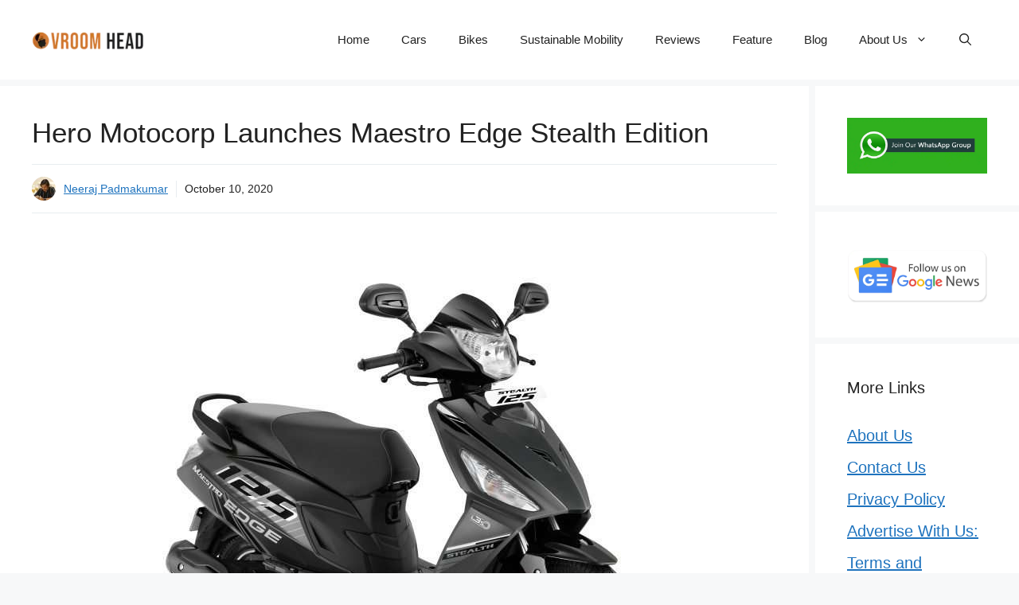

--- FILE ---
content_type: application/x-javascript; charset=utf8
request_url: https://vroomhead.com/wp-content/plugins/wp-super-page-cache-pro/pro/assets/build/optimizer.js?v=5.2.2
body_size: 5371
content:
(()=>{"use strict";const e={isDebug:function(){return new URLSearchParams(location.search).has("spc_debug")||null!==localStorage.getItem("spc_debug")},log:function(e,...t){this.isDebug()&&console[e]("[SPC]",...t)},info:function(...e){this.log("info",...e)},warn:function(...e){this.log("warn",...e)},error:function(...e){this.log("error",...e)},table:function(e){this.isDebug()&&(console.log("[SPC] Table:"),console.table(e))}},t={getKey:function(e,t){return`spc_pp_${e}_${t}`},isProcessed:function(t,s){try{const e=this.getKey(t,s),r=sessionStorage.getItem(e);return!!r&&(parseInt(r,10),Date.now(),!0)}catch(t){return e.error("Error checking sessionStorage:",t),!1}},markProcessed:function(t,s){try{const e=this.getKey(t,s);sessionStorage.setItem(e,Date.now().toString())}catch(t){e.error("Error setting sessionStorage:",t)}}},s={DEVICE_TYPES:{MOBILE:1,DESKTOP:2},MOBILE_BREAKPOINT:600,getDeviceType:function(){const t=document.documentElement.clientWidth||window.innerWidth;return t<=this.MOBILE_BREAKPOINT?(e.info("Device detected as mobile based on width:",t),this.DEVICE_TYPES.MOBILE):(e.info("Device detected as desktop based on width:",t),this.DEVICE_TYPES.DESKTOP)},isMobile:function(){return this.getDeviceType()===this.DEVICE_TYPES.MOBILE},isDesktop:function(){return this.getDeviceType()===this.DEVICE_TYPES.DESKTOP}},r={sendToRestApi:function(s){const{restUrl:r}=window.spcDataOptimizer||{};if(!r)return void e.error("REST API URL not available");const n=r+"/optimizations",i=new Blob([JSON.stringify(s)],{type:"application/json"});navigator.sendBeacon(n,i)?(e.info("Data sent successfully using sendBeacon"),t.markProcessed(s.u,s.d)):(e.error("Failed to send data using sendBeacon"),this._sendWithFetch(n,s))},_sendWithFetch:function(s,r){fetch(s,{method:"POST",headers:{"Content-Type":"application/json"},body:JSON.stringify(r)}).then((e=>{if(!e.ok)throw new Error("Network response was not ok");return e.json()})).then((s=>{e.info("Data sent successfully using fetch fallback:",s),t.markProcessed(r.u,r.d)})).catch((t=>{e.error("Error sending data using fetch fallback:",t)}))}},n={debounce:function(e,t){let s;return function(){clearTimeout(s),s=setTimeout((()=>e.apply(this,arguments)),t)}},getUniqueSelector:function(e){if(!e||e===document.body)return"body";if(e.id)return`#${e.id}`;const t=e.tagName.toLowerCase();let s="";e.className&&"string"==typeof e.className&&(s=e.className.includes("spc-bg-lazyloaded")?"."+e.className.trim().split(/\s+/).filter((e=>"spc-bg-lazyloaded"!==e)).join("."):"."+e.className.trim().replace(/\s+/g,"."));const r=e.parentElement;if(!r||r===document.body)return`body > ${t}${s}`;let n="";const i=r.children;let o=0,c=0;for(let t=0;t<i.length;t++)i[t].tagName===e.tagName&&(o++,i[t]===e&&(c=o));return o>1&&(n=`:nth-of-type(${c})`),`${r.id?`#${r.id}`:this.getUniqueSelector(r)} > ${t}${s}${n}`},hasBackgroundImage:function(e,t=!1){const s=window.getComputedStyle(e).backgroundImage;return!(!s||"none"===s||!s.includes("url("))&&(!t||s)},extractUrlsFromBgImage:function(e){if(!e)return null;const t=[],s=/url\(['"]?(.*?)['"]?\)/g;let r;for(;null!==(r=s.exec(e));)r[1]&&t.push(r[1]);return t.length>0?t:null},checkPageConditions:function(){return{hasValidViewport:window.innerWidth>0&&window.innerHeight>0,isVisible:"hidden"!==document.visibilityState||document.prerendering,isComplete:"complete"===document.readyState}},waitForPageLoad:function(){return"complete"===document.readyState?Promise.resolve():new Promise((e=>{window.addEventListener("load",e,{once:!0})}))},waitForIdleTime:function(){return new Promise((e=>{"function"==typeof requestIdleCallback?requestIdleCallback(e):setTimeout(e,200)}))}},i={detectLcpElement:async function(){const t={element:null,imageId:null,bgSelector:null,bgUrls:null};if(!PerformanceObserver.supportedEntryTypes.includes("largest-contentful-paint"))return e.info("LCP detection not supported in this browser"),t;const s=performance.getEntriesByType("largest-contentful-paint");if(s&&s.length>0){const r=s[s.length-1];r&&r.element&&(t.element=r.element,e.info("LCP element found from existing entries:",t.element),this._processLcpElement(r.element,t))}else e.info("Setting up LCP observer"),await new Promise((s=>{const r=new PerformanceObserver((n=>{const i=n.getEntries();if(0===i.length)return;const o=i[i.length-1];o&&o.element&&(t.element=o.element,e.info("LCP element detected:",t.element),this._processLcpElement(o.element,t)),r.disconnect(),s()}));r.observe({type:"largest-contentful-paint",buffered:!0}),setTimeout((()=>{r.disconnect(),s()}),1500)}));return t},_processLcpElement:function(t,s){if(t)if("IMG"===t.tagName){const r=t.getAttribute("data-spc-id");r&&(s.imageId=parseInt(r,10),e.info("LCP element is an SPC image with ID:",s.imageId))}else{const r=n.hasBackgroundImage(t,!0);!1!==r&&(s.bgSelector=n.getUniqueSelector(t),s.bgUrls=n.extractUrlsFromBgImage(r),e.info("LCP element has background image:",s.bgSelector,s.bgUrls))}}};class o{constructor(){this.results={selectors:new Map,sheets:[]},this.deviceType=s.getDeviceType(),this.cssStructure=new Map,this.usedCSSVariables=new Set,this.ruleIndex=0}async analyze(){e.info("Starting CSS analysis...");try{await this.collectStylesheets(),await this.checkSelectorUsage(),await this.checkPropertyUsage();const t=this.generateReport();return e.info("CSS analysis completed:",{totalRules:t.summary.totalRules,usedRules:t.summary.usedRules,unusedRules:t.summary.unusedRules,usagePercentage:t.summary.usagePercentage,deviceType:1===this.deviceType?"mobile":"desktop"}),t}catch(t){return e.error("CSS analysis failed:",t),null}}async collectStylesheets(){const t=document.styleSheets,s=t.length;for(let r=0;r<s;r++){const s=t[r];try{const e={index:r,href:s.href||"inline",rules:[],accessible:!0},t=s.cssRules||s.rules;if(t){const s=t.length;for(let r=0;r<s;r++)this.processRule(t[r],e)}this.results.sheets.push(e)}catch(t){this.results.sheets.push({index:r,href:s.href||"inline",rules:[],accessible:!1,error:"CORS or other access restriction"}),e.warn("Could not access stylesheet:",s.href||"inline",t.message)}}}processRule(e,t){switch(e.type){case CSSRule.STYLE_RULE:const s={selector:e.selectorText,cssText:e.cssText,style:e.style,used:!1,type:"style",mediaQuery:"default"};t.rules.push(s);break;case CSSRule.MEDIA_RULE:this.processMediaRule(e,t);break;case CSSRule.IMPORT_RULE:t.rules.push({selector:"@import",cssText:e.cssText,used:!0,type:"import",mediaQuery:"default"});break;case CSSRule.FONT_FACE_RULE:t.rules.push({selector:"@font-face",cssText:e.cssText,used:!0,type:"font-face",mediaQuery:"default"});break;default:t.rules.push({selector:e.constructor.name||"unknown",cssText:e.cssText,used:!0,type:"other",mediaQuery:"default"})}}processMediaRule(e,t){const s=e.media.mediaText,r={selector:`@media ${s}`,cssText:"",used:!1,type:"media",mediaText:s,nestedRules:[]},n=e.cssRules;if(n){const e=n.length;for(let i=0;i<e;i++){const e=n[i];if(e.type===CSSRule.STYLE_RULE){const n={selector:e.selectorText,cssText:e.cssText,style:e.style,used:!1,mediaQuery:s};r.nestedRules.push(n),t.rules.push(n)}}}t.rules.push(r)}stripPseudoElements(e){const t=e.split(",").map((e=>{let t=e.trim().replace(/::(before|after|first-line|first-letter|marker|selection|placeholder|backdrop|cue|grammar-error|spelling-error)/gi,"").replace(/:(before|after|first-line|first-letter)/gi,"").trim();return""===t||":"===t?"*":t}));return[...new Set(t.filter((e=>e&&""!==e)))].join(", ")}extractCSSVariables(e){const t=[];if(!e)return t;const s=/var\(\s*(--[a-zA-Z0-9-_]+)/g;let r;for(;null!==(r=s.exec(e));)t.push(r[1]);return t}async scanAllRulesForCSSVariables(){const t=/var\(\s*(--[a-zA-Z0-9-_]+)/g;for(const e of this.results.sheets){if(!e.accessible)continue;const s=e.rules.length;for(let r=0;r<s;r++){const s=e.rules[r],n=s.cssText||s.style?.cssText;if(n){let e;for(;null!==(e=t.exec(n));)this.usedCSSVariables.add(e[1]);t.lastIndex=0}if("media"===s.type&&s.nestedRules){const e=s.nestedRules.length;for(let r=0;r<e;r++){const e=s.nestedRules[r].cssText||s.nestedRules[r].style?.cssText;if(e){let s;for(;null!==(s=t.exec(e));)this.usedCSSVariables.add(s[1]);t.lastIndex=0}}}}}const s=document.querySelectorAll("[style]"),r=s.length;for(let e=0;e<r;e++){const r=s[e].getAttribute("style");if(r){let e;for(;null!==(e=t.exec(r));)this.usedCSSVariables.add(e[1]);t.lastIndex=0}}this.usedCSSVariables.size>0&&e.info("CSS variables detected:",{count:this.usedCSSVariables.size})}async checkSelectorUsage(){const e=new Map;for(const t of this.results.sheets){if(!t.accessible)continue;const s=t.rules.length;for(let r=0;r<s;r++){const s=t.rules[r];if("style"!==s.type&&s.type)"media"===s.type?this.checkMediaRuleUsage(s,t.href,e):(s.used=!0,this.addToStructure(s),this.results.selectors.set(s.selector,{used:s.used,sheet:t.href,mediaQuery:s.mediaQuery||"default"}));else try{const r=this.stripPseudoElements(s.selector);let n;e.has(r)?n=e.get(r):(n=document.querySelectorAll(r).length,e.set(r,n)),s.used=n>0,s.matchCount=n,s.used&&this.addToStructure(s),this.results.selectors.set(s.selector,{used:s.used,matchCount:n,sheet:t.href,mediaQuery:s.mediaQuery||"default"})}catch(e){s.used=!1,s.error="Invalid selector",this.results.selectors.set(s.selector,{used:!1,error:"Invalid selector",sheet:t.href,mediaQuery:s.mediaQuery||"default"})}}}e.clear(),await this.scanAllRulesForCSSVariables(),await this.includeCSSVariableDefinitions()}addToStructure(t){const s=t.mediaQuery||"default";this.cssStructure.has(s)||this.cssStructure.set(s,new Map);const r=this.cssStructure.get(s);r.has(t.selector)||r.set(t.selector,{});const n=r.get(t.selector);if(void 0===n._order&&(n._order=this.ruleIndex++),"import"===t.type||"font-face"===t.type||"keyframes"===t.type||"other"===t.type)return n._cssText?n._cssText=n._cssText+"\n"+t.cssText:n._cssText=t.cssText,void(n._type=t.type);t.style&&t.style.cssText?(n._cssText?n._cssText=n._cssText+" "+t.style.cssText:n._cssText=t.style.cssText,n._type="declarations"):(n._cssText?n._cssText=n._cssText+" "+t.cssText:n._cssText=t.cssText,n._type="fallback",e.info("Fallback: storing entire CSS rule for:",{selector:t.selector,cssText:t.cssText}))}async includeCSSVariableDefinitions(){if(0===this.usedCSSVariables.size)return;let t=0;for(const e of this.results.sheets)if(e.accessible)for(const s of e.rules)if("style"===s.type||!s.type){const r=s.cssText||s.style?.cssText||"";if(this.definesUsedCSSVariable(r))if(t++,s.used){const e=s.mediaQuery||"default";this.cssStructure.has(e)&&this.cssStructure.get(e).has(s.selector)||this.addToStructure(s)}else s.used=!0,s.matchCount=0,this.addToStructure(s),this.results.selectors.set(s.selector,{used:!0,matchCount:0,cssText:s.cssText,sheet:e.href,mediaQuery:s.mediaQuery||"default",reason:"css-variables"})}t>0&&e.info("CSS variable definitions included:",{count:t})}definesAnyCSSVariable(e){return!!e&&/(--[a-zA-Z0-9-_]+)\s*:/.test(e)}definesUsedCSSVariable(e){if(!e)return!1;const t=/(--[a-zA-Z0-9-_]+)\s*:/g;let s;for(;null!==(s=t.exec(e));)if(this.usedCSSVariables.has(s[1]))return!0;return!1}checkMediaRuleUsage(e,t,s){const r=[];for(const t of e.nestedRules)t.used&&(this.extractCSSVariables(t.cssText).forEach((e=>this.usedCSSVariables.add(e))),r.push(t));if(r.length>0){e.used=!0;const t=r.map((e=>e.cssText)).join("\n  ");e.cssText=`@media ${e.mediaText} {\n  ${t}\n}`}else e.used=!1,e.cssText="";this.results.selectors.set(e.selector,{used:e.used,cssText:e.cssText,sheet:t,type:"media"})}async checkPropertyUsage(){}generateReport(){const e=Array.from(this.results.selectors.values()).filter((e=>e.used)),t=this.results.selectors.size,s=t>0?(e.length/t*100).toFixed(2):0,r=this.buildStructuredCSS();return{summary:{totalStylesheets:this.results.sheets.length,accessibleStylesheets:this.results.sheets.filter((e=>e.accessible)).length,totalRules:t,usedRules:e.length,unusedRules:t-e.length,usagePercentage:`${s}%`,deviceType:1===this.deviceType?"mobile":"desktop",structuredCSSSize:JSON.stringify(r).length,cssVariables:this.usedCSSVariables.size},css:{structured:r}}}buildStructuredCSS(){const t={};return this.cssStructure.forEach(((e,s)=>{t[s]={},e.forEach(((e,r)=>{t[s][r]={...e}}))})),e.info("Structured CSS built:",{mediaQueries:Object.keys(t).length,totalSelectors:Object.values(t).reduce(((e,t)=>e+Object.keys(t).length),0),deviceType:1===this.deviceType?"mobile":"desktop"}),t}getStructuredCSS(){return this.buildStructuredCSS()}async prepareStructuredCSS(t){if(!t)return null;const s=JSON.stringify(t);return e.info("Structured CSS prepared for transmission:",{size:s.length,mediaQueries:Object.keys(t).length}),{data:t,originalSize:s.length}}}const c={runProfiling:async function(){if(0===window.innerWidth||0===window.innerHeight)return e.info("Window must have non-zero dimensions for image detection."),null;if("hidden"===document.visibilityState&&!document.prerendering)return e.info("Page opened in background tab so image detection is not performed."),null;const{pageProfileId:c,missingDevices:a,bgSelectors:l,pageUrl:u}=window.spcDataOptimizer||{},d=s.getDeviceType(),f=c,h=a?a.split(","):[];if(e.info("Device Type:",d),e.info("Missing Devices:",h),e.info("Profile ID:",c),e.info("Background Selectors:",l||"None provided"),!h.includes(d.toString()))return e.info("Skipping device type, data already exists:",d),null;if(t.isProcessed(f,d))return e.info("Skipping detection, already processed this device/URL combination"),null;"complete"!==document.readyState&&(e.info("Waiting for page to fully load..."),await n.waitForPageLoad(),e.info("Page fully loaded, proceeding with detection")),await n.waitForIdleTime();let g=null;if("1"===window.spcDataOptimizer?.unusedCss||1===window.spcDataOptimizer?.unusedCss){e.info("Unused CSS removal is enabled, starting CSS analysis");try{const t=new o,s=await t.analyze();if(s&&s.css.structured){const r=await t.prepareStructuredCSS(s.css.structured);r&&(g={css:r.data},e.info("Structured CSS analysis data prepared for API:",{dataSize:r.originalSize,deviceType:s.summary.deviceType}))}}catch(t){e.error("CSS analysis failed:",t)}}else e.info("Unused CSS removal is disabled, skipping CSS analysis");const m=await i.detectLcpElement();let p="hidden"!==document.visibilityState,S=!1;const y=n.debounce((()=>{S=!0,e.info("Window resized during detection, results may be affected")}),100),b=()=>{p="hidden"!==document.visibilityState,e.info("Page visibility changed:",p?"visible":"hidden")};window.addEventListener("resize",y,{passive:!0}),document.addEventListener("visibilitychange",b);const T=[],w=new Map,C=new IntersectionObserver((t=>{t.forEach((t=>{if(t.isIntersecting){const s=t.target;if("IMG"===s.tagName){const e=parseInt(s.getAttribute("data-spc-id"),10);isNaN(e)||T.includes(e)||T.push(e)}else if(s.hasAttribute("data-spc-bg-selector")){const t=s.getAttribute("data-spc-bg-selector"),r=s.getAttribute("data-spc-specific-selector");if(t&&r&&v.has(t)){const s=v.get(t);s.includes(r)||(s.push(r),e.info(`Element with selector "${r}" is above the fold`))}}}}))}),{threshold:.1});document.querySelectorAll("img[data-spc-id]").forEach((t=>{const s=parseInt(t.getAttribute("data-spc-id"),10);isNaN(s)?e.warn("Invalid data-spc-id:",t.getAttribute("data-spc-id")):(w.set(t,s),C.observe(t))}));const v=new Map,x=new Map;if(l&&Array.isArray(l)&&l.length>0){e.info("Processing background selectors:",l);let t=0;l.forEach((s=>{try{const r=document.querySelectorAll(s);if(0===r.length)return void e.warn("No elements found for background selector:",s);v.set(s,[]),t+=function(t,s,r,i){const o=new MutationObserver((t=>{for(const s of t)if("attributes"===s.type&&"class"===s.attributeName){const t=s.target;if(t.classList.contains("spc-bg-lazyloaded")&&n.hasBackgroundImage(t)){i.observe(t),o.disconnect(t);const s=t.getAttribute("data-spc-specific-selector");e.info(`Background element "${s}" is now observable`)}}})),c=[];return t.forEach((e=>{const t=n.getUniqueSelector(e);e.setAttribute("data-spc-bg-selector",s),e.setAttribute("data-spc-specific-selector",t),e.classList.contains("spc-bg-lazyloaded")&&n.hasBackgroundImage(e)?i.observe(e):c.push(e)})),c.length>0&&(c.forEach((e=>{o.observe(e,{attributes:!0,attributeFilter:["class"]})})),setTimeout((()=>{o.disconnect(),e.info(`Stopped waiting for lazyload on ${s} elements`)}),5e3)),c.length}(Array.from(r),s,0,C),e.info(`Processed ${r.length} elements for background selector: ${s}`)}catch(t){e.error("Error processing background selector:",s,t)}})),function(t,s){t.forEach((t=>{const r=new Map;s.set(t,r),document.querySelectorAll(t).forEach((t=>{if(t.classList.contains("spc-bg-lazyloaded")){const s=n.hasBackgroundImage(t,!0);if(!1===s)return;const i=n.getUniqueSelector(t);if(!i)return;const o=[],c=/url\(['"]?(.*?)['"]?\)/g;let a;for(;null!==(a=c.exec(s));)a[1]&&o.push(a[1]);o.length>0&&(r.set(i,o),e.info(`Found background image URL(s) for "${i}":`,o))}}))}))}(l,x);const s=t>0?600:300;e.info(`Waiting ${s}ms for ${t} pending background elements`),await new Promise((e=>setTimeout(e,s)))}else await new Promise((e=>setTimeout(e,300)));if(C.disconnect(),window.removeEventListener("resize",y),document.removeEventListener("visibilitychange",b),document.querySelectorAll("[data-spc-bg-selector]").forEach((e=>{e.removeAttribute("data-spc-bg-selector"),e.removeAttribute("data-spc-specific-selector")})),S&&e.warn("Window was resized during detection, results may not be accurate"),p||e.warn("Page became hidden during detection, results may not be accurate"),e.info("Above the fold images with data-spc-id:",T),e.info("Background selectors:",v),T.length>0||v.size>0||m.imageId||m.bgSelector||g){const t={};v.forEach(((e,s)=>{t[s]={},e.forEach((e=>{t[s][e]=null,x.has(s)&&x.get(s).has(e)&&(t[s][e]=x.get(s).get(e))}))}));const s={d,a:T,b:t,u:f,p:u,t:window.spcDataOptimizer._t,h:window.spcDataOptimizer.hmac,l:{i:m.imageId,s:m.bgSelector,u:m.bgUrls},c:g};return e.info("Sending data with LCP and CSS information:",{lcpImageId:m.imageId,lcpBgSelector:m.bgSelector,lcpBgUrls:m.bgUrls,hasStructuredCSS:!!g}),e.info("Sending background selectors:",t),r.sendToRestApi(s),s}return e.info("No above-the-fold images, background elements, LCP elements, or structured CSS analysis data found"),null}};window.spcLogger=e,function(){function e(){c&&c.runProfiling?c.runProfiling():console.error("[SPC] Main module not available")}"loading"===document.readyState?document.addEventListener("DOMContentLoaded",e):e()}()})();